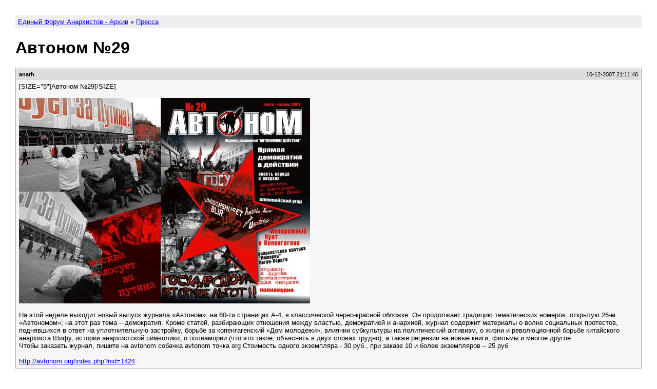

--- FILE ---
content_type: text/html; charset=utf-8
request_url: https://anarhia.club/forum/22/42/avtonom-%E2%84%9629/
body_size: 3686
content:
<!DOCTYPE HTML PUBLIC "-//W3C//DTD HTML 4.01 Transitional//EN"
"http://www.w3.org/TR/html4/loose.dtd">
<html><head>
<meta charset="utf-8" />
<meta http-equiv="X-UA-Compatible" content="IE=edge"/>
<meta name="viewport" content="width=device-width, initial-scale=1"/>
<title>Автоном №29 - Единый Форум Анархистов - Архив</title>
<link rel="stylesheet" type="text/css" href="../../../topic.css"/>
</head><body>

<div class="breadcrumb">
	<p><a href="../../../">Единый Форум Анархистов - Архив</a> &raquo; <a href="../../">Пресса</a></p>
</div>

<h1>Автоном №29</h1>

<!-- Live forum:
	<a href="https://anarhia.club/forum/viewtopic.php?t=42">https://anarhia.club/forum/viewtopic.php?t=42</a>
-->

<div class="post" id="p76">
	<div class="info">
		<p class="poster">anarh</p>
		<p class="dt">10-12-2007 21:11:46</p>
	</div>
	<div class="msg">
	<!-- BEGIN MESSAGE -->
	<div class="content">[SIZE="5"]Автоном №29[/SIZE]
<br><br><img src="http://www.avtonom.org/files/1424/obl.jpg" alt="Изображение"><br><br>На этой неделе выходит новый выпуск журнала «Автоном», на 60-ти страницах А-4, в классической черно-красной обложке. Он продолжает традицию тематических номеров, открытую 26-м «Автономом»; на этот раз тема – демократия. Кроме статей, разбирающих отношения между властью, демократией и анархией, журнал содержит материалы о волне социальных протестов, поднявшихся в ответ на уплотнительную застройку, борьбе за копенгагенский «Дом молодежи», влиянии субкультуры на политический активизм, о жизни и революционной борьбе китайского анархиста Шифу, истории анархистской символики, о полиамории (что это такое, объяснить в двух словах трудно), а также рецензии на новые книги, фильмы и многое другое.
<br>Чтобы заказать журнал, пишите на avtonom собачка avtonom точка org Стоимость одного экземпляра - 30 руб., при заказе 10 и более экземпляров – 25 руб
<br><br><a href="https://anarhia.club/redirect.php?http://avtonom.org/index.php?nid=1424" class="postlink" rel="nofollow" onclick="this.target='_blank';">http://avtonom.org/index.php?nid=1424</a>
</div>	<!-- END MESSAGE -->
	</div>
</div>
<div class="post" id="p433">
	<div class="info">
		<p class="poster">Демиар</p>
		<p class="dt">15-12-2007 18:21:56</p>
	</div>
	<div class="msg">
	<!-- BEGIN MESSAGE -->
	<div class="content">
<span style="font-weight: bold">Содержание:</span>
<br><br><span style="font-style: italic">- Передовица<br>- Ангарск-2007: анархисты и экологи против АЭХК<br>- Памяти товарища<br>- Ковровые застройки. Москвичи выходят на улицу, чтобы вернуть себе город<br>- «Альтерком» против профсоюза. Студенческая борьба в Петрозаводске<br>- Олимпийский угар<br>- Как ФСБ хотела «закрыть» анархистов, но круто обломалась<br>- No borders, no nations, stop deportations<br>- Власть народа<br>- Предвыборная диалектика<br>- Демократия и анархия: два противоположных пути или два шага по одной дороге?<br>- Варвары – беспорядочное восстание<br>- Неолиберализм по-белорусски<br>- Он круче, чем мы. Таких как Спирин боятся мусора<br>- Управляющий элитных ресторанов призывает калечить работников<br>- Борьба за Дом молодежи в Копенгагене<br>- «Кепи файт клаб»: вооруженным можно быть всегда<br>- Шифу - первый стрейтэйджер<br>- Анархистская символика<br>- В Москве возрождена группа Анархистского Черного Креста<br>- Мордобой в защиту прав: как становятся преступниками<br>- Дорогой Робин Гуда<br>- Мы все 129А!<br>- АЧК-Минск<br>- Хардкор и другие препятствия для анархии<br>- Удали свой блог и иди гулять<br>- Больше любви<br>- Женщины Израиля – за мир и против сексизма<br>- Рецензии: «Дерзкие дни», «Грязные прелести», «Берег Утопии», «Неприрожденные убийцы», «Тюрьма».</span>
</div>	<!-- END MESSAGE -->
	</div>
</div>
<div class="post" id="p1011">
	<div class="info">
		<p class="poster">Дубовик</p>
		<p class="dt">23-12-2007 20:36:53</p>
	</div>
	<div class="msg">
	<!-- BEGIN MESSAGE -->
	<div class="content">
<blockquote><div>
<cite>'anarh писал(а):</cite>о полиамории (что это такое, объяснить в двух словах трудно)</div></blockquote>
<br><br>Физик-ядерщик Резерфорд требовал от сотрудников своего института, чтобы они умели объяснить последней уборщице, чем занимаются.
<br>Вот скажите, зачем мне лично такая статья, про которую даже прочитавший ее и явно не глупый человек не может объяснить, о чем она была?...</div>	<!-- END MESSAGE -->
	</div>
</div>
<div class="post" id="p1466">
	<div class="info">
		<p class="poster">asssa</p>
		<p class="dt">31-12-2007 22:27:07</p>
	</div>
	<div class="msg">
	<!-- BEGIN MESSAGE -->
	<div class="content">По-моему в Википедии все достаточно понятно объяснено.
<br>[url]http://ru.wikipedia.org/wiki/Полиамория[/url]</div>	<!-- END MESSAGE -->
	</div>
</div>
<div class="post" id="p1490">
	<div class="info">
		<p class="poster">Дубовик</p>
		<p class="dt">01-01-2008 15:26:46</p>
	</div>
	<div class="msg">
	<!-- BEGIN MESSAGE -->
	<div class="content">А почему я, простой пользователь, должен изти в Википедию, чтобы выяснить, о чем предлагаемая мне статья?! А если другой простой читатель не имеет свободного доступа к интернету, а пользуется бумажной версией "Автонома"?!
<br><br>Знаете, мне однажды попался текст какого-го ненормального эколога, насыщенный очень умными словами, которые мне, не имеющему высшего образования, в большинстве своем были непонятны. Из чистого упрямства перевел этот текст с заумного на русский... и долго смеялся. Трехстраничные умности можно было изложить одним предложением, и смысл от этого не терялся, доказательная база никуда не делась. Перевод получился такой: "Если с природой все будет хорошо, жить тоже будет хорошо, а если с природой будет плохо, жить станет х...во".
<br><br>Так вот. Если мы делаем газету, - то делаем ее для массового читателя, которому неизвестно, что такое "полиармия" или там "коагуляция" и "психофракталами". И рассчитывать, что человек побежит в библиотеку, пусть даже электронную, за непонятным словом, - значит впустую выбросить деньги, потраченные на тираж.
<br>Пропаганда должна быть понятной без переводчиков!</div>	<!-- END MESSAGE -->
	</div>
</div>
<div class="post" id="p2720">
	<div class="info">
		<p class="poster">Kolabos</p>
		<p class="dt">13-01-2008 14:15:20</p>
	</div>
	<div class="msg">
	<!-- BEGIN MESSAGE -->
	<div class="content">
<blockquote><div>
<cite>'anarh писал(а):</cite>Чтобы заказать журнал, пишите на avtonom собачка avtonom точка org Стоимость одного экземпляра - 30 руб., при заказе 10 и более экземпляров – 25 руб</div></blockquote>
<br>Если так распространять его не распространить. 
<br>А тираж интересно какой.</div>	<!-- END MESSAGE -->
	</div>
</div>
<div class="post" id="p2721">
	<div class="info">
		<p class="poster">Кащей_Бессмертный</p>
		<p class="dt">13-01-2008 14:16:38</p>
	</div>
	<div class="msg">
	<!-- BEGIN MESSAGE -->
	<div class="content">
<blockquote class="uncited"><div>Если так распространять его не распространить. </div></blockquote>
<br><br>Дык это не единственный способ.</div>	<!-- END MESSAGE -->
	</div>
</div>
<div class="post" id="p2723">
	<div class="info">
		<p class="poster">Goren</p>
		<p class="dt">13-01-2008 14:22:11</p>
	</div>
	<div class="msg">
	<!-- BEGIN MESSAGE -->
	<div class="content">Коррпункты во многих городах есть, посмотрите на сайте автономовском...</div>	<!-- END MESSAGE -->
	</div>
</div>
<footer>
<!-- This will be appended to each topic. You can use it to add links at the end
of each topic page. --></footer>
</body></html>


--- FILE ---
content_type: text/css; charset=utf-8
request_url: https://anarhia.club/forum/topic.css
body_size: 91
content:
body {
	margin: 30px;
	font-family: verdana, tahoma, arial, sans-serif;
}

.post {
	background: #f6f6f6;
	border: 1px solid #aaa;
	padding: 1px;
	font-size: 10pt;
	margin-bottom: 20px;
}

.post:hover {
	border-color: #888;
}
.post:hover .info {
	background: #bbb;
}

.info {
	background: #ddd;
	padding: 5px;
	font-size: 8pt;
}

.info p {
	margin: 0px;
}

.poster {
	float: left;
	font-weight: bold;
}
.dt {
	text-align: right;
}



.msg {
	padding: 5px;
}

blockquote, q {
	border: 1px solid #ccc;
	padding: 10px;
	margin: 10px 20px 0 30px;
	background: white;
	margin-bottom: 0px;
	display: block;
	quotes: "" "" "" ""
}

code {
	display: block;
	margin-left: 30px;
	border: 1px solid #ccc;
	padding: 10px;
	margin: 10px 20px 0 30px;
	background: white;
	color: #080;
}

.breadcrumb {
	font-size: 10pt;
	background: #eee;
	padding: 5px;
}
.breadcrumb p {
	margin: 0px;
}

.original {
	font-size: 10pt;
}

h1 {
	margin: 20px 0;
}

a, a:visited, a:active {
	color: blue;
	text-decoration: underline;
}
a:hover {
	text-decoration: none;
}

q > br:first-child, code > br:first-child {
	display: none;
}



